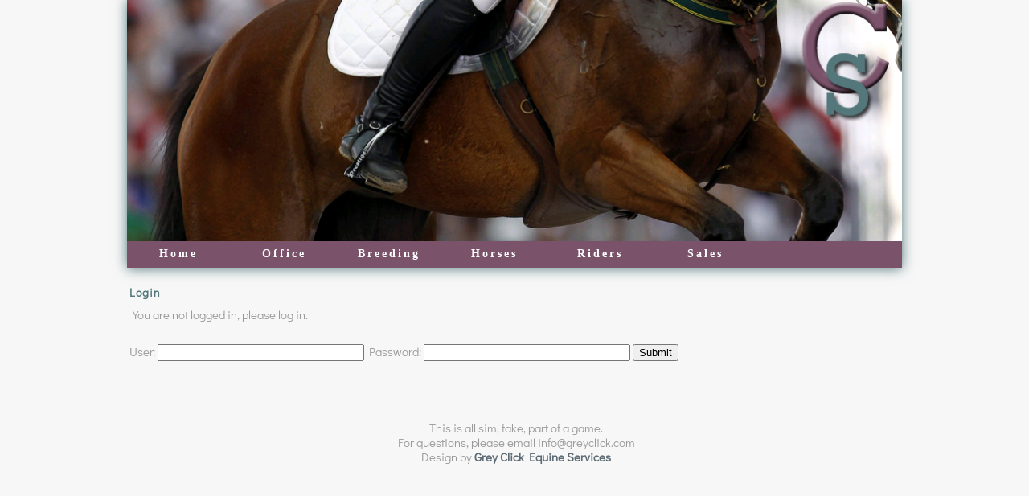

--- FILE ---
content_type: text/html; charset=UTF-8
request_url: http://castrol.thehershmeister.com/index.php
body_size: 1710
content:
 
	<!DOCTYPE html PUBLIC "-//W3C//DTD XHTML 1.0 Transitional//EN"
"http://www.w3.org/TR/xhtml1/DTD/xhtml1-transitional.dtd">
<!-- <html xmlns="http://www.w3.org/1999/xhtml" xml:lang="en" lang="en"> -->
  <head>
    <title>Castrol Sporthorses - SIM, FAKE.. NOT REAL!!!!!</title>
    <!-- <meta http-equiv="Content-Type" content="text/html; charset=iso-8859-1"/> -->
<!--     <meta http-equiv="Content-Type" content="text/html; charset=utf-8"> -->
    <meta http-equiv="content-type" content="text/html" charset="ISO-8859-1" />
    <meta name="description" content="Castrol Sporthorses, fake sim GAME stable, specializing in FAKE Eventers, Dressage Horses and Show Jumpers." />
    <link href="http://www.castrol.thehershmeister.com/inc/main.css" media="all" rel="stylesheet" type="text/css" />    
	<script type="text/javascript" src="http://ajax.googleapis.com/ajax/libs/jquery/1.4/jquery.min.js"></script>
	<script>
		!window.jQuery && document.write('<script src="../inc/jquery-1.4.3.min.js"><\/script>');
	</script>
	<script type="text/javascript" src="../inc/fancybox/jquery.mousewheel-3.0.4.pack.js"></script>
	<script type="text/javascript" src="../inc/fancybox/jquery.fancybox-1.3.4.pack.js"></script>
	<link rel="stylesheet" type="text/css" href="../inc/fancybox/jquery.fancybox-1.3.4.css" media="screen" />
	<script type="text/javascript">
		$(document).ready(function() {
			/*
			*   Examples - images
			*/

			$("a#example1").fancybox();

			$("a#example2").fancybox({
				'overlayShow'	: false,
				'transitionIn'	: 'elastic',
				'transitionOut'	: 'elastic'
			});

			$("a#example3").fancybox({
				'transitionIn'	: 'none',
				'transitionOut'	: 'none'	
			});

			$("a#example4").fancybox({
				'opacity'		: true,
				'overlayShow'	: false,
				'transitionIn'	: 'elastic',
				'transitionOut'	: 'none'
			});

			$("a#example5").fancybox();

			$("a#example6").fancybox({
				'titlePosition'		: 'outside',
				'overlayColor'		: '#000',
				'overlayOpacity'	: 0.9
			});

			$("a#example7").fancybox({
				'titlePosition'	: 'inside'
			});

			$("a#example8").fancybox({
				'titlePosition'	: 'over'
			});

			$("a[rel=example_group]").fancybox({
				'transitionIn'		: 'none',
				'transitionOut'		: 'none',
				'titlePosition' 	: 'over',
				'titleFormat'		: function(title, currentArray, currentIndex, currentOpts) {
					return '<span id="fancybox-title-over">Image ' + (currentIndex + 1) + ' / ' + currentArray.length + (title.length ? ' &nbsp; ' + title : '') + '</span>';
				}
			});

			/*
			*   Examples - various
			*/

			$("#various1").fancybox({
				'titlePosition'		: 'inside',
				'transitionIn'		: 'none',
				'transitionOut'		: 'none'
			});

			$("#various2").fancybox();

			$("#various3").fancybox({
				'width'				: '75%',
				'height'			: '75%',
				'autoScale'			: false,
				'transitionIn'		: 'none',
				'transitionOut'		: 'none',
				'type'				: 'iframe'
			});

			$("#various4").fancybox({
				'padding'			: 0,
				'autoScale'			: false,
				'transitionIn'		: 'none',
				'transitionOut'		: 'none'
			});
		});
	</script>
    
  </head>
  
  <body>
    <div id="head">
      <!--- <img class="navigationimage" src="../img/top4.png" /> -->
      <div id="nav">
		<ul> 
		  <li><a href="../index.php" title="Home">Home</a></li> 
		  <li><a href="../office.php" title="Office">Office</a></li>
		  <li><a href="../breeding.php" title="Breeding">Breeding</a></li>
		  <li><a href="../horses.php" title="Horses">Horses</a></li>
		  <li><a href="../riders.php" title="Riders">Riders</a></li>
		  <li class="last"><a href="../sales.php" title="Office">Sales</a></li>
		  <li> </li>
		</ul>
      </div>
	</div>
    
    <div id="content">
	  
		  <h2>Login</h2>
		<p>You are not logged in, please log in.<br /><br />
  
		  <form method="post">
			  <label for="membername">User:</label> <input type="text" name="membername" size="30" />
			  <label for="memberpassword">Password:</label> <input type="text" name="memberpassword" size="30" /> 
			  <input type="submit" name="submit" id="submit" value="Submit">
		  </form><br /><br />
		  

	</div></div></div><div id="footer"><br /><br />
<p>This is all sim, fake, part of a game.<br />
For questions, please email info@greyclick.com<br />
Design by <a target="_blank" href="http://www.greyclick.com">Grey Click Equine Services</a></p>
</div>
</body></html>

--- FILE ---
content_type: text/css
request_url: http://www.castrol.thehershmeister.com/inc/main.css
body_size: 13459
content:
/* FONTS */


/* cyrillic-ext */
@font-face {
  font-family: 'Didact Gothic';
  font-style: normal;
  font-weight: 400;
  src: local('Didact Gothic Regular'), local('DidactGothic-Regular'), url(https://fonts.gstatic.com/s/didactgothic/v11/ahcfv8qz1zt6hCC5G4F_P4ASlUaYpnLl.woff2) format('woff2');
  unicode-range: U+0460-052F, U+1C80-1C88, U+20B4, U+2DE0-2DFF, U+A640-A69F, U+FE2E-FE2F;
}
/* cyrillic */
@font-face {
  font-family: 'Didact Gothic';
  font-style: normal;
  font-weight: 400;
  src: local('Didact Gothic Regular'), local('DidactGothic-Regular'), url(https://fonts.gstatic.com/s/didactgothic/v11/ahcfv8qz1zt6hCC5G4F_P4ASlU-YpnLl.woff2) format('woff2');
  unicode-range: U+0400-045F, U+0490-0491, U+04B0-04B1, U+2116;
}
/* greek-ext */
@font-face {
  font-family: 'Didact Gothic';
  font-style: normal;
  font-weight: 400;
  src: local('Didact Gothic Regular'), local('DidactGothic-Regular'), url(https://fonts.gstatic.com/s/didactgothic/v11/ahcfv8qz1zt6hCC5G4F_P4ASlUeYpnLl.woff2) format('woff2');
  unicode-range: U+1F00-1FFF;
}
/* greek */
@font-face {
  font-family: 'Didact Gothic';
  font-style: normal;
  font-weight: 400;
  src: local('Didact Gothic Regular'), local('DidactGothic-Regular'), url(https://fonts.gstatic.com/s/didactgothic/v11/ahcfv8qz1zt6hCC5G4F_P4ASlUiYpnLl.woff2) format('woff2');
  unicode-range: U+0370-03FF;
}
/* latin-ext */
@font-face {
  font-family: 'Didact Gothic';
  font-style: normal;
  font-weight: 400;
  src: local('Didact Gothic Regular'), local('DidactGothic-Regular'), url(https://fonts.gstatic.com/s/didactgothic/v11/ahcfv8qz1zt6hCC5G4F_P4ASlUWYpnLl.woff2) format('woff2');
  unicode-range: U+0100-024F, U+0259, U+1E00-1EFF, U+2020, U+20A0-20AB, U+20AD-20CF, U+2113, U+2C60-2C7F, U+A720-A7FF;
}
/* latin */
@font-face {
  font-family: 'Didact Gothic';
  font-style: normal;
  font-weight: 400;
  src: local('Didact Gothic Regular'), local('DidactGothic-Regular'), url(https://fonts.gstatic.com/s/didactgothic/v11/ahcfv8qz1zt6hCC5G4F_P4ASlUuYpg.woff2) format('woff2');
  unicode-range: U+0000-00FF, U+0131, U+0152-0153, U+02BB-02BC, U+02C6, U+02DA, U+02DC, U+2000-206F, U+2074, U+20AC, U+2122, U+2191, U+2193, U+2212, U+2215, U+FEFF, U+FFFD;
}


@font-face {
    font-family: 'StMarieThin';
    src: url('xfont_StMarie-Thin-webfont.eot');
    src: url('xfont_StMarie-Thin-webfont.eot?#iefix') format('embedded-opentype'),
         url('xfont_StMarie-Thin-webfont.woff') format('woff'),
         url('xfont_StMarie-Thin-webfont.ttf') format('truetype'),
         url('xfont_StMarie-Thin-webfont.svg#StMarieThin') format('svg');
    font-weight: normal;
    font-style: normal;
}
/*@font-face {
    font-family: 'CantarellRegular';
    src: url('xfont_Cantarell-Regular-webfont.eot');
    src: url('xfont_Cantarell-Regular-webfont.eot?#iefix') format('embedded-opentype'),
         url('xfont_Cantarell-Regular-webfont.woff') format('woff'),
         url('xfont_Cantarell-Regular-webfont.ttf') format('truetype'),
         url('xfont_Cantarell-Regular-webfont.svg#CantarellRegular') format('svg');
    font-weight: normal;
    font-style: normal;
}

@font-face {
    font-family: 'CantarellOblique';
    src: url('xfont_Cantarell-Oblique-webfont.eot');
    src: url('xfont_Cantarell-Oblique-webfont.eot?#iefix') format('embedded-opentype'),
         url('xfont_Cantarell-Oblique-webfont.woff') format('woff'),
         url('xfont_Cantarell-Oblique-webfont.ttf') format('truetype'),
         url('xfont_Cantarell-Oblique-webfont.svg#CantarellOblique') format('svg');
    font-weight: normal;
    font-style: normal;
}

@font-face {
    font-family: 'CantarellBold';
    src: url('xfont_Cantarell-Bold-webfont.eot');
    src: url('xfont_Cantarell-Bold-webfont.eot?#iefix') format('embedded-opentype'),
         url('xfont_Cantarell-Bold-webfont.woff') format('woff'),
         url('xfont_Cantarell-Bold-webfont.ttf') format('truetype'),
         url('xfont_Cantarell-Bold-webfont.svg#CantarellBold') format('svg');
    font-weight: normal;
    font-style: normal;
}

@font-face {
    font-family: 'CantarellBoldOblique';
    src: url('xfont_Cantarell-BoldOblique-webfont.eot');
    src: url('xfont_Cantarell-BoldOblique-webfont.eot?#iefix') format('embedded-opentype'),
         url('xfont_Cantarell-BoldOblique-webfont.woff') format('woff'),
         url('xfont_Cantarell-BoldOblique-webfont.ttf') format('truetype'),
         url('xfont_Cantarell-BoldOblique-webfont.svg#CantarellBoldOblique') format('svg');
    font-weight: normal;
    font-style: normal;
}*/
/* END FONTS */

/* BODY */
    body {
        background : #f7f7f7;
        font-family : 'Didact Gothic', 'Tahoma', 'Arial';
        font-size : 15px;
        line-height: 18px;
        color: #999999;
        margin : 0px;
        padding : 0px;
        text-align : center;
    }
/* END BODY */

/* DIVS */
    #..cont {
        box-shadow: 0px 0px 15px #000000;
        background: #ffffff;
        padding: 2px;
        width: 944px;
        border: 1px solid #000000;
        position: relative;
    }
    #head {
        position : relative;
        margin : 0px auto;
        padding : 0px;
        width : 964px;
        clear: both;
        box-shadow: 0px 0px 15px #53777a;
        background-image: url('../img/top5.png');
        background-size: contain;
        background-repeat: no-repeat;
        padding-top: 300px;
    }
    #content {
        position : relative;
        margin: 0px auto;
        text-align : left;
        width : 958px;
        padding : 2px;
        line-height : 18px;
        clear: both;
    }
    #contentint {
        position : relative;
        margin: 0px auto;
        text-align : left;
        width : 920px;
        padding : 2px;
        line-height : 18px;
        clear: both;
    }
    #footer {
        text-align : center;
    }
/* END DIVS */

/* LINKS */
    A:link {
        text-decoration : none;
        font-weight : bold;
        color : #5c6a73;
    }
    A:visited {
        text-decoration : none;
        font-weight : bold;
        color : #5c6a73;
    }
    A:active {
        text-decoration : none;
        font-weight : bold;
        color : #5c6a73;
    }
    A:hover {
        text-decoration : none;
        font-weight : bold;
        color : #5c6a73;
        cursor : crosshair;
    }
    A img {
        border-color: #7a536a;
    }
    A.horseinfo {
        font-family : 'Times', 'Arial';
        font-size : 14px;
        font-weight : bold;
        line-height : 16px;
        letter-spacing : 2px;
        color : #5A2E2E;
    }
/* END LINKS */

/* HEADERS */
    h1 {
        font-family : 'StMarieThin','Georgia', 'Times';
        font-size : 24px;
        line-height : 28px;
        letter-spacing : 1px;
        color : #7a536a;
        margin-bottom : 8px;
        margin-top : 16px;
        padding : 0px;
        padding-bottom: 2px;
        border-bottom: 1px dotted #cccccc;
    }
    h2 {
        font-family : 'Didact Gothic', 'Myriad Pro', 'Times';
        font-size : 14px;
        line-height : 16px;
        letter-spacing : 1px;
        color : #53777A;
        margin-bottom : 10px;
        margin-top : 20px;
        padding : 0px;
    }
    h3 {
        font-family : 'Didact Gothic', 'Verdana', 'Tahoma';
        font-size : 11px;
        line-height : 14px;
        letter-spacing : 2px;
        font-weight : bold;
        color : #5A2E2E;
        margin-bottom : 6px;
        margin-top : 10px;
        margin-left: 4px;
        padding : 0px;
    }
    h4 {
        font-family : 'Verdana', 'Tahoma', 'Arial';
        font-size : 11px;
        line-height : 14px;
        letter-spacing : 2px;
        font-weight : bold;
        color : #53777A;
        margin-bottom : 2px;
        margin-top : 10px;
        margin-left: 4px;
        padding : 0px;
    }
    h5 {
        font-family : 'Verdana', 'Tahoma';
        font-size : 11px;
        line-height : 14px;
        letter-spacing : 2px;
        font-weight : bold;
        color : #5A2E2E;
        margin : 0px;
    }
    h6 {
        font-family : 'Verdana', 'Tahoma', 'Arial';
        font-size : 11px;
        line-height : 14px;
        letter-spacing : 2px;
        font-weight : bold;
        color : #53777A;
        margin : 0px;
    }
    hr {
        color : #000000;
        background-color : #000000;
    }
    hr.hhorse {
        margin : auto;
        margin-top : -10px;
        margin-bottom : 10px;
        width : 100%;
    }
    hr.faint {
        color : #53777A;
        background-color : #53777A;
    }
    hr.faint2 {
        color : #7a536a;
        background-color : #ffffff;
        border: 0px; border-bottom: 1px dotted #7a536a;
    }
/* END HEADERS */

/* NAVIGATION */
    #nav {
        width: 964px;
        height: 30px;
        padding-top: 4px;
        text-align: center;
        clear: both;
        font-size: 14px;
        letter-spacing: 3px;
        background: #7a536a;
        font-family : 'StMarieThin', 'Georgia', 'Times';
    }
    #nav li a {
        float:left;
        display:block;
    }

    #nav ul {
        margin: 0px;
        padding: 0px;
        width: 930px;
        list-style-type: none;
        text-align: center;
    }
    #nav li {
        display: inline;
        width: 150px;
        line-height: 18px;
    }
    #nav li a {
        text-decoration: none;
        padding: .2em 1em;
        color: #ffffff;
        width: 100px;
        margin-right: 3px;
    }
    #nav li a:hover {
        color: #53777A;
        width: 100px;
        margin-right: 3px;
    }
    .last li a {
        margin-right: 0px;
        border: 1px solid red;
    }
    .last li a:hover {
        margin-right: 0px;
        border: 1px solid red;
    }
/* END NAVIGATION */

/* TABLES */
    td {
        font-family : 'Didact Gothic', 'Verdana', 'Tahoma', 'Arial';
        font-size : 14px;
        letter-spacing : 1px;
        padding: 4px;
    }
    td.pad {
        font-size : 14px;
        padding-bottom : 10px;
    }
    td.small {
        font-size : 10px;
    }
    th {
        font-family: 'Didact Gothic';
        font-size: 14px;
        text-align: center;
        border-bottom: 1px solid #000000;
    }
    td.one {
    }
    td.zero {
        border-bottom: 1px dashed #888888;
    }
/* ENDTABLES */

/* LISTS */
    ul {
        list-style-type: disc;
        margin-left: 10px;
        margin-bottom: 10px;
        margin-top: 0px;
    }
    li {
        margin: 0px;
        padding: 0px;
    }
    ul.a {
        list-style-type:
        circle;
        margin-left: 10px;
    }
    ul.b {
        list-style-type: square;
        margin-left: 10px;
    }
    ol {
        list-style-type: decimal-leading-zero;
        margin-left: 10px;
    }
    ol.c {
        list-style-type: upper-roman;
        margin-left: 10px;
    }
    ol.d {
        list-style-type: lower-alpha;
        margin-left: 10px;
    }
    ul.lessindent {
        list-style-type: disc;
        margin-left: 10px;
        margin-bottom: 10px;
        margin-top: 0px;
        padding-left: 12px;
        padding-top: 4px;
    }
    li.lessindent {
        list-style-type: none;
    }
/* END LISTS */

/* IMAGES */
    img {
        border: 2px solid #7a536a;
        margin: 4px;
        background: #ffffff;
        padding: 0px;
        margin: 6px;
    }
    img.nobord {
        border: 0px;
        margin: 0px;
        padding: 0px;
    }
    .hidden {
        visibility: hidden;
    }
    .navigationimage {
        margin : 0px;
        padding : 0px;
        border: 0px;
    }
/* END IMAGES */

/* VARIOUS TYPOGRAPHY */
    p {
        margin-left : 0px;
        margin-top : 0;
        margin-bottom : 10px;
        padding-left: 4px;
    }
    p.verd {
        margin-top : 0;
        margin-bottom : 15px;
        font-family : 'Verdana';
        font-size : 11px;
    }
    .blist {
        text-align : center;
    }
    .bump {
        margin-left: 20px;
    }
    select {
        width: 680px;
        margin: 4px;
        border: 1px solid #000000;
        color: #5c6a73;
    }
    
    textarea {
        width: 680px;
        margin: 4px;
        border: 1px solid #000000;
        color: #5c6a73;
    }
    .details {
        color: #888888;
        font-style: italic;
    }
    .emphasis {
        font-family : 'Georgia', 'Times';
        font-size : 14px;
        line-height : 16px;
        letter-spacing : 1px;
        color : #5c6a73;
    }
    .emphasis a {
        font-family : Georgia', 'Times';
        font-size : 14px;
        line-height : 16px;
        letter-spacing : 1px;
        color : #5c6a73;
        font-weight: normal;
    }
    .emphasismain {
        font-family : 'Georgia', 'Times';
        font-size : 16px;
        line-height : 22px;
        letter-spacing : 1px;
        color : #7a536a;
        font-weight : normal;
    }
    .emphasismain a {
        font-family : 'Georgia', 'Times';
        font-size : 16px;
        line-height : 22px;
        letter-spacing : 1px;
        color : #7a536a;
        font-weight : normal;
    }
    .emphasissmall {
        font-family : 'Georgia', 'Times';
        font-size : 11px;
        font-weight: normal;
        letter-spacing : 1px;
        color : #5c6a73;
    }
    .emphasissmall a {
        font-family : Georgia', 'Times';
        font-size : 11px;
        font-weight: normal;
        letter-spacing : 1px;
        color : #5c6a73;
    }
    strong {
        font-weight: bold;
    }
/* END VARIOUS TYPOGRAPHY */
